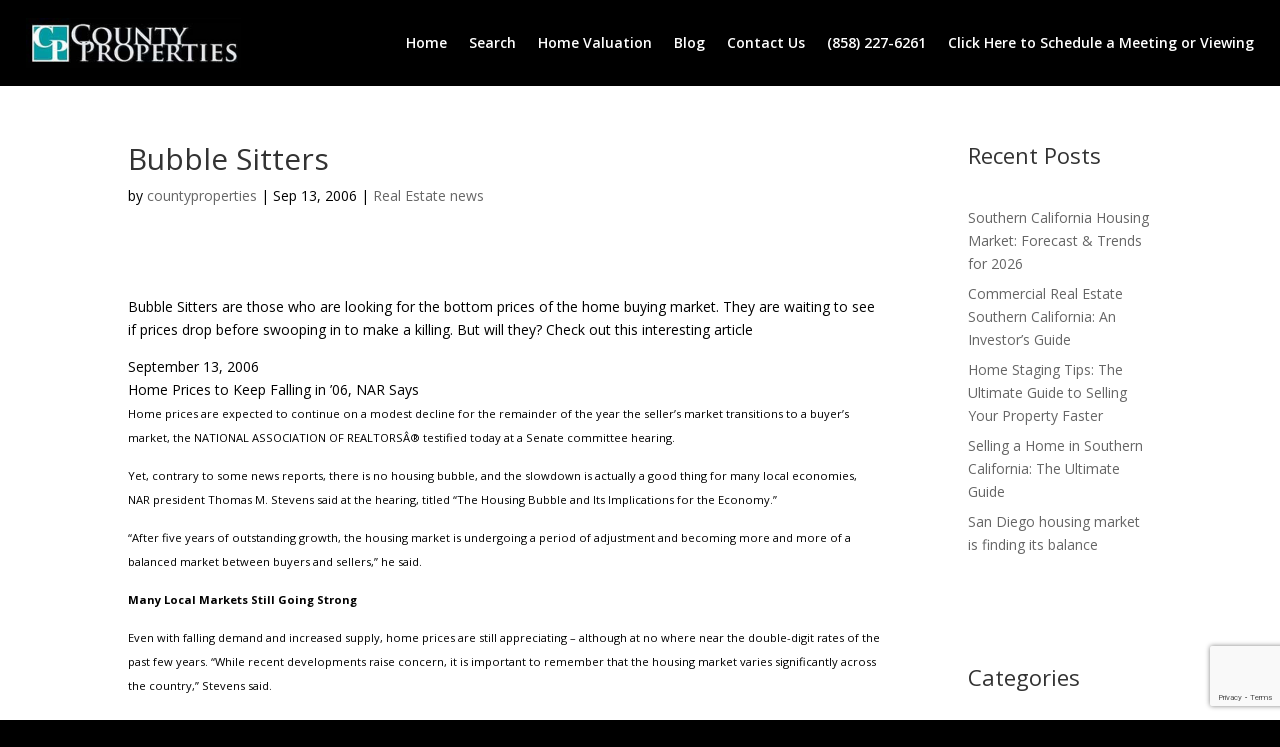

--- FILE ---
content_type: text/html; charset=utf-8
request_url: https://www.google.com/recaptcha/api2/anchor?ar=1&k=6LeSopUUAAAAADDfvdlOnDk11T5sdUy-PezpwuC2&co=aHR0cHM6Ly9jb3VudHlwcm9wZXJ0aWVzLm5ldDo0NDM.&hl=en&v=PoyoqOPhxBO7pBk68S4YbpHZ&size=invisible&anchor-ms=20000&execute-ms=30000&cb=o24tjaq9nkxp
body_size: 48826
content:
<!DOCTYPE HTML><html dir="ltr" lang="en"><head><meta http-equiv="Content-Type" content="text/html; charset=UTF-8">
<meta http-equiv="X-UA-Compatible" content="IE=edge">
<title>reCAPTCHA</title>
<style type="text/css">
/* cyrillic-ext */
@font-face {
  font-family: 'Roboto';
  font-style: normal;
  font-weight: 400;
  font-stretch: 100%;
  src: url(//fonts.gstatic.com/s/roboto/v48/KFO7CnqEu92Fr1ME7kSn66aGLdTylUAMa3GUBHMdazTgWw.woff2) format('woff2');
  unicode-range: U+0460-052F, U+1C80-1C8A, U+20B4, U+2DE0-2DFF, U+A640-A69F, U+FE2E-FE2F;
}
/* cyrillic */
@font-face {
  font-family: 'Roboto';
  font-style: normal;
  font-weight: 400;
  font-stretch: 100%;
  src: url(//fonts.gstatic.com/s/roboto/v48/KFO7CnqEu92Fr1ME7kSn66aGLdTylUAMa3iUBHMdazTgWw.woff2) format('woff2');
  unicode-range: U+0301, U+0400-045F, U+0490-0491, U+04B0-04B1, U+2116;
}
/* greek-ext */
@font-face {
  font-family: 'Roboto';
  font-style: normal;
  font-weight: 400;
  font-stretch: 100%;
  src: url(//fonts.gstatic.com/s/roboto/v48/KFO7CnqEu92Fr1ME7kSn66aGLdTylUAMa3CUBHMdazTgWw.woff2) format('woff2');
  unicode-range: U+1F00-1FFF;
}
/* greek */
@font-face {
  font-family: 'Roboto';
  font-style: normal;
  font-weight: 400;
  font-stretch: 100%;
  src: url(//fonts.gstatic.com/s/roboto/v48/KFO7CnqEu92Fr1ME7kSn66aGLdTylUAMa3-UBHMdazTgWw.woff2) format('woff2');
  unicode-range: U+0370-0377, U+037A-037F, U+0384-038A, U+038C, U+038E-03A1, U+03A3-03FF;
}
/* math */
@font-face {
  font-family: 'Roboto';
  font-style: normal;
  font-weight: 400;
  font-stretch: 100%;
  src: url(//fonts.gstatic.com/s/roboto/v48/KFO7CnqEu92Fr1ME7kSn66aGLdTylUAMawCUBHMdazTgWw.woff2) format('woff2');
  unicode-range: U+0302-0303, U+0305, U+0307-0308, U+0310, U+0312, U+0315, U+031A, U+0326-0327, U+032C, U+032F-0330, U+0332-0333, U+0338, U+033A, U+0346, U+034D, U+0391-03A1, U+03A3-03A9, U+03B1-03C9, U+03D1, U+03D5-03D6, U+03F0-03F1, U+03F4-03F5, U+2016-2017, U+2034-2038, U+203C, U+2040, U+2043, U+2047, U+2050, U+2057, U+205F, U+2070-2071, U+2074-208E, U+2090-209C, U+20D0-20DC, U+20E1, U+20E5-20EF, U+2100-2112, U+2114-2115, U+2117-2121, U+2123-214F, U+2190, U+2192, U+2194-21AE, U+21B0-21E5, U+21F1-21F2, U+21F4-2211, U+2213-2214, U+2216-22FF, U+2308-230B, U+2310, U+2319, U+231C-2321, U+2336-237A, U+237C, U+2395, U+239B-23B7, U+23D0, U+23DC-23E1, U+2474-2475, U+25AF, U+25B3, U+25B7, U+25BD, U+25C1, U+25CA, U+25CC, U+25FB, U+266D-266F, U+27C0-27FF, U+2900-2AFF, U+2B0E-2B11, U+2B30-2B4C, U+2BFE, U+3030, U+FF5B, U+FF5D, U+1D400-1D7FF, U+1EE00-1EEFF;
}
/* symbols */
@font-face {
  font-family: 'Roboto';
  font-style: normal;
  font-weight: 400;
  font-stretch: 100%;
  src: url(//fonts.gstatic.com/s/roboto/v48/KFO7CnqEu92Fr1ME7kSn66aGLdTylUAMaxKUBHMdazTgWw.woff2) format('woff2');
  unicode-range: U+0001-000C, U+000E-001F, U+007F-009F, U+20DD-20E0, U+20E2-20E4, U+2150-218F, U+2190, U+2192, U+2194-2199, U+21AF, U+21E6-21F0, U+21F3, U+2218-2219, U+2299, U+22C4-22C6, U+2300-243F, U+2440-244A, U+2460-24FF, U+25A0-27BF, U+2800-28FF, U+2921-2922, U+2981, U+29BF, U+29EB, U+2B00-2BFF, U+4DC0-4DFF, U+FFF9-FFFB, U+10140-1018E, U+10190-1019C, U+101A0, U+101D0-101FD, U+102E0-102FB, U+10E60-10E7E, U+1D2C0-1D2D3, U+1D2E0-1D37F, U+1F000-1F0FF, U+1F100-1F1AD, U+1F1E6-1F1FF, U+1F30D-1F30F, U+1F315, U+1F31C, U+1F31E, U+1F320-1F32C, U+1F336, U+1F378, U+1F37D, U+1F382, U+1F393-1F39F, U+1F3A7-1F3A8, U+1F3AC-1F3AF, U+1F3C2, U+1F3C4-1F3C6, U+1F3CA-1F3CE, U+1F3D4-1F3E0, U+1F3ED, U+1F3F1-1F3F3, U+1F3F5-1F3F7, U+1F408, U+1F415, U+1F41F, U+1F426, U+1F43F, U+1F441-1F442, U+1F444, U+1F446-1F449, U+1F44C-1F44E, U+1F453, U+1F46A, U+1F47D, U+1F4A3, U+1F4B0, U+1F4B3, U+1F4B9, U+1F4BB, U+1F4BF, U+1F4C8-1F4CB, U+1F4D6, U+1F4DA, U+1F4DF, U+1F4E3-1F4E6, U+1F4EA-1F4ED, U+1F4F7, U+1F4F9-1F4FB, U+1F4FD-1F4FE, U+1F503, U+1F507-1F50B, U+1F50D, U+1F512-1F513, U+1F53E-1F54A, U+1F54F-1F5FA, U+1F610, U+1F650-1F67F, U+1F687, U+1F68D, U+1F691, U+1F694, U+1F698, U+1F6AD, U+1F6B2, U+1F6B9-1F6BA, U+1F6BC, U+1F6C6-1F6CF, U+1F6D3-1F6D7, U+1F6E0-1F6EA, U+1F6F0-1F6F3, U+1F6F7-1F6FC, U+1F700-1F7FF, U+1F800-1F80B, U+1F810-1F847, U+1F850-1F859, U+1F860-1F887, U+1F890-1F8AD, U+1F8B0-1F8BB, U+1F8C0-1F8C1, U+1F900-1F90B, U+1F93B, U+1F946, U+1F984, U+1F996, U+1F9E9, U+1FA00-1FA6F, U+1FA70-1FA7C, U+1FA80-1FA89, U+1FA8F-1FAC6, U+1FACE-1FADC, U+1FADF-1FAE9, U+1FAF0-1FAF8, U+1FB00-1FBFF;
}
/* vietnamese */
@font-face {
  font-family: 'Roboto';
  font-style: normal;
  font-weight: 400;
  font-stretch: 100%;
  src: url(//fonts.gstatic.com/s/roboto/v48/KFO7CnqEu92Fr1ME7kSn66aGLdTylUAMa3OUBHMdazTgWw.woff2) format('woff2');
  unicode-range: U+0102-0103, U+0110-0111, U+0128-0129, U+0168-0169, U+01A0-01A1, U+01AF-01B0, U+0300-0301, U+0303-0304, U+0308-0309, U+0323, U+0329, U+1EA0-1EF9, U+20AB;
}
/* latin-ext */
@font-face {
  font-family: 'Roboto';
  font-style: normal;
  font-weight: 400;
  font-stretch: 100%;
  src: url(//fonts.gstatic.com/s/roboto/v48/KFO7CnqEu92Fr1ME7kSn66aGLdTylUAMa3KUBHMdazTgWw.woff2) format('woff2');
  unicode-range: U+0100-02BA, U+02BD-02C5, U+02C7-02CC, U+02CE-02D7, U+02DD-02FF, U+0304, U+0308, U+0329, U+1D00-1DBF, U+1E00-1E9F, U+1EF2-1EFF, U+2020, U+20A0-20AB, U+20AD-20C0, U+2113, U+2C60-2C7F, U+A720-A7FF;
}
/* latin */
@font-face {
  font-family: 'Roboto';
  font-style: normal;
  font-weight: 400;
  font-stretch: 100%;
  src: url(//fonts.gstatic.com/s/roboto/v48/KFO7CnqEu92Fr1ME7kSn66aGLdTylUAMa3yUBHMdazQ.woff2) format('woff2');
  unicode-range: U+0000-00FF, U+0131, U+0152-0153, U+02BB-02BC, U+02C6, U+02DA, U+02DC, U+0304, U+0308, U+0329, U+2000-206F, U+20AC, U+2122, U+2191, U+2193, U+2212, U+2215, U+FEFF, U+FFFD;
}
/* cyrillic-ext */
@font-face {
  font-family: 'Roboto';
  font-style: normal;
  font-weight: 500;
  font-stretch: 100%;
  src: url(//fonts.gstatic.com/s/roboto/v48/KFO7CnqEu92Fr1ME7kSn66aGLdTylUAMa3GUBHMdazTgWw.woff2) format('woff2');
  unicode-range: U+0460-052F, U+1C80-1C8A, U+20B4, U+2DE0-2DFF, U+A640-A69F, U+FE2E-FE2F;
}
/* cyrillic */
@font-face {
  font-family: 'Roboto';
  font-style: normal;
  font-weight: 500;
  font-stretch: 100%;
  src: url(//fonts.gstatic.com/s/roboto/v48/KFO7CnqEu92Fr1ME7kSn66aGLdTylUAMa3iUBHMdazTgWw.woff2) format('woff2');
  unicode-range: U+0301, U+0400-045F, U+0490-0491, U+04B0-04B1, U+2116;
}
/* greek-ext */
@font-face {
  font-family: 'Roboto';
  font-style: normal;
  font-weight: 500;
  font-stretch: 100%;
  src: url(//fonts.gstatic.com/s/roboto/v48/KFO7CnqEu92Fr1ME7kSn66aGLdTylUAMa3CUBHMdazTgWw.woff2) format('woff2');
  unicode-range: U+1F00-1FFF;
}
/* greek */
@font-face {
  font-family: 'Roboto';
  font-style: normal;
  font-weight: 500;
  font-stretch: 100%;
  src: url(//fonts.gstatic.com/s/roboto/v48/KFO7CnqEu92Fr1ME7kSn66aGLdTylUAMa3-UBHMdazTgWw.woff2) format('woff2');
  unicode-range: U+0370-0377, U+037A-037F, U+0384-038A, U+038C, U+038E-03A1, U+03A3-03FF;
}
/* math */
@font-face {
  font-family: 'Roboto';
  font-style: normal;
  font-weight: 500;
  font-stretch: 100%;
  src: url(//fonts.gstatic.com/s/roboto/v48/KFO7CnqEu92Fr1ME7kSn66aGLdTylUAMawCUBHMdazTgWw.woff2) format('woff2');
  unicode-range: U+0302-0303, U+0305, U+0307-0308, U+0310, U+0312, U+0315, U+031A, U+0326-0327, U+032C, U+032F-0330, U+0332-0333, U+0338, U+033A, U+0346, U+034D, U+0391-03A1, U+03A3-03A9, U+03B1-03C9, U+03D1, U+03D5-03D6, U+03F0-03F1, U+03F4-03F5, U+2016-2017, U+2034-2038, U+203C, U+2040, U+2043, U+2047, U+2050, U+2057, U+205F, U+2070-2071, U+2074-208E, U+2090-209C, U+20D0-20DC, U+20E1, U+20E5-20EF, U+2100-2112, U+2114-2115, U+2117-2121, U+2123-214F, U+2190, U+2192, U+2194-21AE, U+21B0-21E5, U+21F1-21F2, U+21F4-2211, U+2213-2214, U+2216-22FF, U+2308-230B, U+2310, U+2319, U+231C-2321, U+2336-237A, U+237C, U+2395, U+239B-23B7, U+23D0, U+23DC-23E1, U+2474-2475, U+25AF, U+25B3, U+25B7, U+25BD, U+25C1, U+25CA, U+25CC, U+25FB, U+266D-266F, U+27C0-27FF, U+2900-2AFF, U+2B0E-2B11, U+2B30-2B4C, U+2BFE, U+3030, U+FF5B, U+FF5D, U+1D400-1D7FF, U+1EE00-1EEFF;
}
/* symbols */
@font-face {
  font-family: 'Roboto';
  font-style: normal;
  font-weight: 500;
  font-stretch: 100%;
  src: url(//fonts.gstatic.com/s/roboto/v48/KFO7CnqEu92Fr1ME7kSn66aGLdTylUAMaxKUBHMdazTgWw.woff2) format('woff2');
  unicode-range: U+0001-000C, U+000E-001F, U+007F-009F, U+20DD-20E0, U+20E2-20E4, U+2150-218F, U+2190, U+2192, U+2194-2199, U+21AF, U+21E6-21F0, U+21F3, U+2218-2219, U+2299, U+22C4-22C6, U+2300-243F, U+2440-244A, U+2460-24FF, U+25A0-27BF, U+2800-28FF, U+2921-2922, U+2981, U+29BF, U+29EB, U+2B00-2BFF, U+4DC0-4DFF, U+FFF9-FFFB, U+10140-1018E, U+10190-1019C, U+101A0, U+101D0-101FD, U+102E0-102FB, U+10E60-10E7E, U+1D2C0-1D2D3, U+1D2E0-1D37F, U+1F000-1F0FF, U+1F100-1F1AD, U+1F1E6-1F1FF, U+1F30D-1F30F, U+1F315, U+1F31C, U+1F31E, U+1F320-1F32C, U+1F336, U+1F378, U+1F37D, U+1F382, U+1F393-1F39F, U+1F3A7-1F3A8, U+1F3AC-1F3AF, U+1F3C2, U+1F3C4-1F3C6, U+1F3CA-1F3CE, U+1F3D4-1F3E0, U+1F3ED, U+1F3F1-1F3F3, U+1F3F5-1F3F7, U+1F408, U+1F415, U+1F41F, U+1F426, U+1F43F, U+1F441-1F442, U+1F444, U+1F446-1F449, U+1F44C-1F44E, U+1F453, U+1F46A, U+1F47D, U+1F4A3, U+1F4B0, U+1F4B3, U+1F4B9, U+1F4BB, U+1F4BF, U+1F4C8-1F4CB, U+1F4D6, U+1F4DA, U+1F4DF, U+1F4E3-1F4E6, U+1F4EA-1F4ED, U+1F4F7, U+1F4F9-1F4FB, U+1F4FD-1F4FE, U+1F503, U+1F507-1F50B, U+1F50D, U+1F512-1F513, U+1F53E-1F54A, U+1F54F-1F5FA, U+1F610, U+1F650-1F67F, U+1F687, U+1F68D, U+1F691, U+1F694, U+1F698, U+1F6AD, U+1F6B2, U+1F6B9-1F6BA, U+1F6BC, U+1F6C6-1F6CF, U+1F6D3-1F6D7, U+1F6E0-1F6EA, U+1F6F0-1F6F3, U+1F6F7-1F6FC, U+1F700-1F7FF, U+1F800-1F80B, U+1F810-1F847, U+1F850-1F859, U+1F860-1F887, U+1F890-1F8AD, U+1F8B0-1F8BB, U+1F8C0-1F8C1, U+1F900-1F90B, U+1F93B, U+1F946, U+1F984, U+1F996, U+1F9E9, U+1FA00-1FA6F, U+1FA70-1FA7C, U+1FA80-1FA89, U+1FA8F-1FAC6, U+1FACE-1FADC, U+1FADF-1FAE9, U+1FAF0-1FAF8, U+1FB00-1FBFF;
}
/* vietnamese */
@font-face {
  font-family: 'Roboto';
  font-style: normal;
  font-weight: 500;
  font-stretch: 100%;
  src: url(//fonts.gstatic.com/s/roboto/v48/KFO7CnqEu92Fr1ME7kSn66aGLdTylUAMa3OUBHMdazTgWw.woff2) format('woff2');
  unicode-range: U+0102-0103, U+0110-0111, U+0128-0129, U+0168-0169, U+01A0-01A1, U+01AF-01B0, U+0300-0301, U+0303-0304, U+0308-0309, U+0323, U+0329, U+1EA0-1EF9, U+20AB;
}
/* latin-ext */
@font-face {
  font-family: 'Roboto';
  font-style: normal;
  font-weight: 500;
  font-stretch: 100%;
  src: url(//fonts.gstatic.com/s/roboto/v48/KFO7CnqEu92Fr1ME7kSn66aGLdTylUAMa3KUBHMdazTgWw.woff2) format('woff2');
  unicode-range: U+0100-02BA, U+02BD-02C5, U+02C7-02CC, U+02CE-02D7, U+02DD-02FF, U+0304, U+0308, U+0329, U+1D00-1DBF, U+1E00-1E9F, U+1EF2-1EFF, U+2020, U+20A0-20AB, U+20AD-20C0, U+2113, U+2C60-2C7F, U+A720-A7FF;
}
/* latin */
@font-face {
  font-family: 'Roboto';
  font-style: normal;
  font-weight: 500;
  font-stretch: 100%;
  src: url(//fonts.gstatic.com/s/roboto/v48/KFO7CnqEu92Fr1ME7kSn66aGLdTylUAMa3yUBHMdazQ.woff2) format('woff2');
  unicode-range: U+0000-00FF, U+0131, U+0152-0153, U+02BB-02BC, U+02C6, U+02DA, U+02DC, U+0304, U+0308, U+0329, U+2000-206F, U+20AC, U+2122, U+2191, U+2193, U+2212, U+2215, U+FEFF, U+FFFD;
}
/* cyrillic-ext */
@font-face {
  font-family: 'Roboto';
  font-style: normal;
  font-weight: 900;
  font-stretch: 100%;
  src: url(//fonts.gstatic.com/s/roboto/v48/KFO7CnqEu92Fr1ME7kSn66aGLdTylUAMa3GUBHMdazTgWw.woff2) format('woff2');
  unicode-range: U+0460-052F, U+1C80-1C8A, U+20B4, U+2DE0-2DFF, U+A640-A69F, U+FE2E-FE2F;
}
/* cyrillic */
@font-face {
  font-family: 'Roboto';
  font-style: normal;
  font-weight: 900;
  font-stretch: 100%;
  src: url(//fonts.gstatic.com/s/roboto/v48/KFO7CnqEu92Fr1ME7kSn66aGLdTylUAMa3iUBHMdazTgWw.woff2) format('woff2');
  unicode-range: U+0301, U+0400-045F, U+0490-0491, U+04B0-04B1, U+2116;
}
/* greek-ext */
@font-face {
  font-family: 'Roboto';
  font-style: normal;
  font-weight: 900;
  font-stretch: 100%;
  src: url(//fonts.gstatic.com/s/roboto/v48/KFO7CnqEu92Fr1ME7kSn66aGLdTylUAMa3CUBHMdazTgWw.woff2) format('woff2');
  unicode-range: U+1F00-1FFF;
}
/* greek */
@font-face {
  font-family: 'Roboto';
  font-style: normal;
  font-weight: 900;
  font-stretch: 100%;
  src: url(//fonts.gstatic.com/s/roboto/v48/KFO7CnqEu92Fr1ME7kSn66aGLdTylUAMa3-UBHMdazTgWw.woff2) format('woff2');
  unicode-range: U+0370-0377, U+037A-037F, U+0384-038A, U+038C, U+038E-03A1, U+03A3-03FF;
}
/* math */
@font-face {
  font-family: 'Roboto';
  font-style: normal;
  font-weight: 900;
  font-stretch: 100%;
  src: url(//fonts.gstatic.com/s/roboto/v48/KFO7CnqEu92Fr1ME7kSn66aGLdTylUAMawCUBHMdazTgWw.woff2) format('woff2');
  unicode-range: U+0302-0303, U+0305, U+0307-0308, U+0310, U+0312, U+0315, U+031A, U+0326-0327, U+032C, U+032F-0330, U+0332-0333, U+0338, U+033A, U+0346, U+034D, U+0391-03A1, U+03A3-03A9, U+03B1-03C9, U+03D1, U+03D5-03D6, U+03F0-03F1, U+03F4-03F5, U+2016-2017, U+2034-2038, U+203C, U+2040, U+2043, U+2047, U+2050, U+2057, U+205F, U+2070-2071, U+2074-208E, U+2090-209C, U+20D0-20DC, U+20E1, U+20E5-20EF, U+2100-2112, U+2114-2115, U+2117-2121, U+2123-214F, U+2190, U+2192, U+2194-21AE, U+21B0-21E5, U+21F1-21F2, U+21F4-2211, U+2213-2214, U+2216-22FF, U+2308-230B, U+2310, U+2319, U+231C-2321, U+2336-237A, U+237C, U+2395, U+239B-23B7, U+23D0, U+23DC-23E1, U+2474-2475, U+25AF, U+25B3, U+25B7, U+25BD, U+25C1, U+25CA, U+25CC, U+25FB, U+266D-266F, U+27C0-27FF, U+2900-2AFF, U+2B0E-2B11, U+2B30-2B4C, U+2BFE, U+3030, U+FF5B, U+FF5D, U+1D400-1D7FF, U+1EE00-1EEFF;
}
/* symbols */
@font-face {
  font-family: 'Roboto';
  font-style: normal;
  font-weight: 900;
  font-stretch: 100%;
  src: url(//fonts.gstatic.com/s/roboto/v48/KFO7CnqEu92Fr1ME7kSn66aGLdTylUAMaxKUBHMdazTgWw.woff2) format('woff2');
  unicode-range: U+0001-000C, U+000E-001F, U+007F-009F, U+20DD-20E0, U+20E2-20E4, U+2150-218F, U+2190, U+2192, U+2194-2199, U+21AF, U+21E6-21F0, U+21F3, U+2218-2219, U+2299, U+22C4-22C6, U+2300-243F, U+2440-244A, U+2460-24FF, U+25A0-27BF, U+2800-28FF, U+2921-2922, U+2981, U+29BF, U+29EB, U+2B00-2BFF, U+4DC0-4DFF, U+FFF9-FFFB, U+10140-1018E, U+10190-1019C, U+101A0, U+101D0-101FD, U+102E0-102FB, U+10E60-10E7E, U+1D2C0-1D2D3, U+1D2E0-1D37F, U+1F000-1F0FF, U+1F100-1F1AD, U+1F1E6-1F1FF, U+1F30D-1F30F, U+1F315, U+1F31C, U+1F31E, U+1F320-1F32C, U+1F336, U+1F378, U+1F37D, U+1F382, U+1F393-1F39F, U+1F3A7-1F3A8, U+1F3AC-1F3AF, U+1F3C2, U+1F3C4-1F3C6, U+1F3CA-1F3CE, U+1F3D4-1F3E0, U+1F3ED, U+1F3F1-1F3F3, U+1F3F5-1F3F7, U+1F408, U+1F415, U+1F41F, U+1F426, U+1F43F, U+1F441-1F442, U+1F444, U+1F446-1F449, U+1F44C-1F44E, U+1F453, U+1F46A, U+1F47D, U+1F4A3, U+1F4B0, U+1F4B3, U+1F4B9, U+1F4BB, U+1F4BF, U+1F4C8-1F4CB, U+1F4D6, U+1F4DA, U+1F4DF, U+1F4E3-1F4E6, U+1F4EA-1F4ED, U+1F4F7, U+1F4F9-1F4FB, U+1F4FD-1F4FE, U+1F503, U+1F507-1F50B, U+1F50D, U+1F512-1F513, U+1F53E-1F54A, U+1F54F-1F5FA, U+1F610, U+1F650-1F67F, U+1F687, U+1F68D, U+1F691, U+1F694, U+1F698, U+1F6AD, U+1F6B2, U+1F6B9-1F6BA, U+1F6BC, U+1F6C6-1F6CF, U+1F6D3-1F6D7, U+1F6E0-1F6EA, U+1F6F0-1F6F3, U+1F6F7-1F6FC, U+1F700-1F7FF, U+1F800-1F80B, U+1F810-1F847, U+1F850-1F859, U+1F860-1F887, U+1F890-1F8AD, U+1F8B0-1F8BB, U+1F8C0-1F8C1, U+1F900-1F90B, U+1F93B, U+1F946, U+1F984, U+1F996, U+1F9E9, U+1FA00-1FA6F, U+1FA70-1FA7C, U+1FA80-1FA89, U+1FA8F-1FAC6, U+1FACE-1FADC, U+1FADF-1FAE9, U+1FAF0-1FAF8, U+1FB00-1FBFF;
}
/* vietnamese */
@font-face {
  font-family: 'Roboto';
  font-style: normal;
  font-weight: 900;
  font-stretch: 100%;
  src: url(//fonts.gstatic.com/s/roboto/v48/KFO7CnqEu92Fr1ME7kSn66aGLdTylUAMa3OUBHMdazTgWw.woff2) format('woff2');
  unicode-range: U+0102-0103, U+0110-0111, U+0128-0129, U+0168-0169, U+01A0-01A1, U+01AF-01B0, U+0300-0301, U+0303-0304, U+0308-0309, U+0323, U+0329, U+1EA0-1EF9, U+20AB;
}
/* latin-ext */
@font-face {
  font-family: 'Roboto';
  font-style: normal;
  font-weight: 900;
  font-stretch: 100%;
  src: url(//fonts.gstatic.com/s/roboto/v48/KFO7CnqEu92Fr1ME7kSn66aGLdTylUAMa3KUBHMdazTgWw.woff2) format('woff2');
  unicode-range: U+0100-02BA, U+02BD-02C5, U+02C7-02CC, U+02CE-02D7, U+02DD-02FF, U+0304, U+0308, U+0329, U+1D00-1DBF, U+1E00-1E9F, U+1EF2-1EFF, U+2020, U+20A0-20AB, U+20AD-20C0, U+2113, U+2C60-2C7F, U+A720-A7FF;
}
/* latin */
@font-face {
  font-family: 'Roboto';
  font-style: normal;
  font-weight: 900;
  font-stretch: 100%;
  src: url(//fonts.gstatic.com/s/roboto/v48/KFO7CnqEu92Fr1ME7kSn66aGLdTylUAMa3yUBHMdazQ.woff2) format('woff2');
  unicode-range: U+0000-00FF, U+0131, U+0152-0153, U+02BB-02BC, U+02C6, U+02DA, U+02DC, U+0304, U+0308, U+0329, U+2000-206F, U+20AC, U+2122, U+2191, U+2193, U+2212, U+2215, U+FEFF, U+FFFD;
}

</style>
<link rel="stylesheet" type="text/css" href="https://www.gstatic.com/recaptcha/releases/PoyoqOPhxBO7pBk68S4YbpHZ/styles__ltr.css">
<script nonce="Spe2_By21S5UvMkTpcJ_4w" type="text/javascript">window['__recaptcha_api'] = 'https://www.google.com/recaptcha/api2/';</script>
<script type="text/javascript" src="https://www.gstatic.com/recaptcha/releases/PoyoqOPhxBO7pBk68S4YbpHZ/recaptcha__en.js" nonce="Spe2_By21S5UvMkTpcJ_4w">
      
    </script></head>
<body><div id="rc-anchor-alert" class="rc-anchor-alert"></div>
<input type="hidden" id="recaptcha-token" value="[base64]">
<script type="text/javascript" nonce="Spe2_By21S5UvMkTpcJ_4w">
      recaptcha.anchor.Main.init("[\x22ainput\x22,[\x22bgdata\x22,\x22\x22,\[base64]/[base64]/[base64]/[base64]/[base64]/[base64]/[base64]/[base64]/[base64]/[base64]\\u003d\x22,\[base64]\\u003d\\u003d\x22,\x22YMK1McKHwrfCo8KDOwnCoCVew7HDkcKHwqHDosKmwpctw5cswqTDkMOBw4DDkcKLP8KrXjDDncKzEcKCXn/[base64]/DkXzCrRd6BQUZwoB3wrnClBjDrBPDh0R9wrXCnH3Dk0xQwosFwpDCvjfDnMKyw74nBEAbL8KSw7bCjsOWw6bDt8OiwoHCtkY1asOqw59+w5PDocK+P1VywobDo1AtW8K2w6LCt8ONHsOhwqAKK8ONAsKaQHdTw4csHMO8w6nDoRfCqsOzQiQDSAYFw7/CuipJwqLDljRIU8K1wpdgRsOrw77DllnDrcOfwrXDumlNNibDlsKGK1HDsnhHKR3DksOmwoPDvsO7wrPCqAjCjMKEJizChsKPwpo3w4HDpm5Sw78eEcKDfsKjwrzDn8KIZk1Aw6XDhwY2cCJyacK2w5pDZsOxwrPCiW/Dqwt8U8O0BhfCm8OnworDpsKUwqfDuUtrURgiYx9nFsKAw6ZHTELDuMKADcK0SyTCgxvCryTCh8ODw4rCuifDvsKZwqPCoMOoOsOXM8OiNlHCp0c9c8K2w4PDiMKywpHDi8K/w6F9wpJhw4DDhcKPRsKKwp/[base64]/CjcOTSzfCnB0hwrfCnG0hwpJUw5/DmcKAw6IWFcO2wpHDkFzDrm7DuMK2MktHQ8Opw5LDjMKICWV3w7bCk8KdwpF2L8Oww5HDrUhcw5TDoxc6wpXDlyo2wpRtA8K2wrgkw5lldMOhe2jCmQFdd8KRwpTCkcOAw4XCvsO1w6Vqdi/CjMOywrfCgztFUMOGw6ZQd8OZw5ZzXsOHw5LDpRp8w41kwqDCiS9hW8OWwr3DksO4M8KZwpbDlMK6fsO4woDChyFtc3EMWijCu8O7w45PLMO0MjdKw6LDvmTDox7DiF8ZZ8KSw70DUMK/wrUtw6PDi8OJKWzDgsKyZ2vChm/Cj8OPBcOAw5LChWQ4w5HCqsObw6zDscKJwpfChVkXNcOSHn1dw4vCnMOiwo7DvMOOwqnDmMKtwrMBw6x8RcKKw6rCrCUDc3Mlw5QiUsKhwrXCpMKLw5hawpHCl8KTSsOgwobCkcOuf2LCm8KIwoAEw7wdw6R/[base64]/ClMK/wo8mwpJlDwHDj8KaV1fDmAzCiQwDWnBES8Kfw4DCgndlDkvDv8KkB8O+L8OMPTg8dkIFETnCuFzDv8Olw7nCq8Kpwpldw6PDlzfCryrCvh/ChcOXw5rClsOYwpcIwrsLCRxTTnpfw4DDtwXCoALChnTCiMKKChZUamJBwr0twoB4a8Kqw7ZQe0LCpMKfw5LCgMK3NMO5VMKKw7XCjMKDwpTDli3CucOPw4vChMK4IDUuw4vCqcKuwpHDgCk7wqrDo8KZw4/ChgYOw7kaLcKpVmHCvcK5w5sSSsOlOAXDg3F6PRx3fcOXw7tCKT3DlmPChCtUMA59dRDDlcKywrTCv3/CjjgscBghwqMlSiwcwqrCgcKlwrldwrJRw7PDmsK2wo0Xw4QQworDnhLDsBzCkMKHw63DiiHClyDDsMOFwocLwq9ewp8dGMOOwojCqg0lXsK2w7AeLsO5PMOVMcK/YgAsOcKHEcKeNUsuFUdvw583w4PDlFJkcMOhWR8Rwrh+ZXjCuSfCs8OvwpAswrzDrcKVwqbDs3DDhEIiwroPX8OzwpN1w5zCh8OxPcKEwqbDoDwvwqwMa8KAwrcTUH4Kw5/[base64]/CmcOaw6wTw5oScF8/[base64]/DpsK0w4dPwrnDg8KfKBtIJMKQT8ONM8K0wrvCsgnCsWzCuQkrwpvClE/DllMbbMKxw57CssO4w6vClcO3wpjDtsOtNcOcwq3DtWTCsT/DmsO+FsKIGsKAPC54w7jDkjXDrcOVDsK9VcKTITcJYcOIYsOPZxbDuyhwbMKdw5HDucOTw4XCm2ZYw6gKw6onw71Swr3CizPDmT0XwovDsgTChMKtUSE9w6RUw4dEwpgIPsOzwoEnFcOow7XDm8KLcsKcXxZYw4bCmsKTDxxSJivCoMKuw7PChSvDsS/[base64]/DtcOIw6jDjsKxKsOhNSg+KMKMB1gDfMKnw5LDvx7CvsKMwrfCsMOBKDTCpU8HUMO7KX3CmMO6DsOYQH3CicOnWsOdJ8Kfwr3DvTVdw50wwrvDh8O5wpVoaQXDm8Ksw6EoEDZbw5dxIMOsFyLDisONQHZKw5rCjHIQEcODf2LDlMOmw4vCmyPCmE/CssOfw7TCug4rcsK2EE7Clm/[base64]/[base64]/wrs1w7XCoD7Cp8KXwr/CqMKmwoEVNTjCkm5XMMOCZMK0asKuAcO3ZsOfw5laKC3Dm8KvfsO+Uy5lL8K6w7wzw4HCssKrw6k6w6HCrsO9wq7DshB6UWMXUSJ4XCvDv8O+wofClsOuUnFCIDTDk8KTKEgOwr1LYEp+w5YfcRpQFcKnw6/[base64]/[base64]/CtMKgwo4rw7LCk8KWwp4MJicwbkVLWMORKcKfw5pVRMOXw79Jwoxjw5/DqzzDnQXCisKrZ2Ilw4fCqSJdw5/Dh8K4w78ew6lZGcKvwrowKcKYw706w7HDqcOXWsKyw7rDgcKMbsKZC8K/RcONHxHCmDLDhSR3w7fClxl4NCfCg8O+DsO3w61Pw6geesOPwprDs8KeRRjCpm1Vw6/Dty3DjH8GwpJ2w4DCs2omXCQ5w67DmF9/wo/DlMK/woIfwrMAw5XCsMK1byIJDRLCm0dTRMO5NcO9dQrCosOUam9Qw6vDsMORw4vCnFnCn8KhdEIewqEPwp7CrmjDgcO9wpnCisKLwrrDrMKXwq9xTcK6Lmclwrc0Xl4wwolnw63CjMO8wrBrGcKALcKAJMOCThTCoW3DuSUPw7DCqMOjWAETdkTDoXUNA0LDjcKda1/DiQHDuUnComovw6tMVjvCucOHScKZw5TCnsKnw7XClUw9AMKrRzPDjcKfw6jCuQPCryzCpMO+bcOnS8Kjw7QGwqfDsh89K3pew7Y7wqRvLnBhfV5yw5c7w71Yw4PDv0gAAn7Cn8O3w5NRw4o8w5/CkcK+wrvDl8KTVsOyWipcw4F1woMQw74ww5krwpnDtWfCpUvCt8Ojw6p7HHpnwrvDusKWc8OpeV43wpcyExgGYcOqTT1EYcO6LsOgw47DvMOZdkPDk8KtegNecSl/w5rCuR3DqXTDonQlRMKyenHClWZBesKkG8OUJMK3w5LDtMK8cUsRw4nCpsOyw7s7TR9rVDPChRBnwqPCnMKgU2DCkEJBFzbDqFLDm8KbHgN9MV3DlUFRw60EwoPCncOMwqrDonbDgcKEEcOfw5TCkgVlwp/CqW/DvXg0D07CuwsywogYMsKqw7gyw4gnwr59w5Agw7xmA8Kiw4Q6w7nDpicfHjHCicK2VMO4P8Ovw64cf8Offy/CvX0ewq3DlBvDsl1/woc+w6dPIDs1KyDCmDfDiMOwMsOHGTvDlMKDw5dPUD5ww5/CnsKVVwzDkxpyw5rDksKBwrPCrsKvQMOJX0d3WypowpYOwpJiw4tRwqrCq2PCuXHDmxVvw6/DrUgAw6Z8chZ/w4TCkhbDmMK6DCxxJEvDg0PCv8KzEnrCl8Okw4BII0FdwqopD8O2N8Kswol1wrIAUcOMQcK5wpQawp3CmkzCr8O6wogxEMKUw7NUPTXCrXRjP8O9T8KFLcOTWMK9T2PDoTrDt37Dkm/DgirDh8ONw5Rqwr8Swq7CvcKHw7vCpE5hw6w2J8KRwo7DusKEwozDgTA1bcKmdsKlw6YSCV7DmMOawq4cCsK0fMOCLW3DqMKfw7UiOFNJTR3CgybCosKIMwXDnHZHw4rDjhrDmxHDlcKRN0nDuEzChsOoZmMUwoEnw78bO8OAegAJw6nCsV3Dg8OZM0/Dg2TCsAoFw6rClHzDksOYwrzCojtxWcK7UcKZw7ZpScKQwqMsSMOVwq/CuQI7RCEhCm3DlQ1pwqw1ZEI8XzUdw6MLwpvDpwVvDcOMQAnDij/CuE/DtsOITcKYw6p3dxUowp0fe306eMO8eklwwqvCtnJjw64wQcKjLnByUMOuwqbCkMOIwrTCncOLdMOPw401R8KWw7nDgMOBwqzDoUYUSDLDlGI9wrfCnm/CsW0wwqIhbcORwrfDq8Kdw4LCi8O2VnTCnxxiwrnDjcOCdsOgw6svwqzCnFDDgz3DiGzCjF9nacOcVQ7DnC1hworDsX45wpNUw4Y3AVbDn8OsB8KaXcKZCMOhY8KLTMO5XjVJF8KBVsONeUVLw63CnwzCjynCtz/ChVfDqWJow7MtB8OSQ1Uvw4LCvjheVxjCgkpqwo3Dl2vDlMOpw6PCpkgow7rCoQMmwrXCocO0w5zDs8KpMU7Cr8KpMTQ8wqk3wrNpwqLDlAbCkAXDnWNkSMKmw7AvL8KQwqIUXAHDjcOXMx5zG8KIw4vCuzrCtS1NGX9zw7nCl8OXecOGw41owpdowrUFw78/VcKjw6jDvsOBES/DsMODwqnCn8OrHFnCrcKHwoPCh0jCiEPDh8OhWzA7W8Kbw61rw5PCqHfDmsOHK8KOdBrDtF7DjsKmecOsO1QDw4QZd8KPwrIHF8OnIAY8wonCucOIwrwZwo41dkbDigM9w6DDrsKVwq/DssKDwoUAGBvDrMOfdFYEw47CksKUWGxKdMKew4zCiDrDu8KYUWpawqbCt8KWOsO2EXjCg8Ocwr/DhcK/[base64]/CtsKIc2Yiw4cPw7PCngJ+w4ltUWbCvX9/w7vDqXnDpDPDjcO0aDHDu8O+wrbDsMKSwrEjQSVUw4o/NsKtMMKePB3CisKxw7LDtcOsNsOuw6Y8A8KUw57DucKWw7Z/DcKNX8KaVRTCq8OVwpwiwqJ1wr7DrF3CucOpw6vCqSjDvsKuwoHDvsOAAcOxVGdPw4HCmEB5L8OTw43DicKBwrfCnMKhR8Oyw5TDusKfVMO8wpzDqcKqw6DDhVs/[base64]/DkcKbAyw2Pn91wrd7w7TCtcKhCRHCoMKpISDDgMKFw5bCo0TCgsKORsK9L8KowqdHwqcRw7HDkX/CpEjCq8KGwqR2XnR/HMKLwoDDh17DuMKEORjDoVUxwobCvsOpwpQ8wqXCt8KJwo/DohzDsFIwX0bCgz9+CcOWYsKAw6Y8T8OTe8KpOR0Aw7/[base64]/wobDocOWwopYwrLDgMKmw7x3wrBBwqQ7w67Dln1bw4AdwrjDj8KQwobCoR3Cq0bDvDfDnhHDtMO3wobDlMK7wptAICU1LE9IbnnChhjDj8Ofw4HDlMKCScKDw6NMBALCtm0tSGHDqw5NbsOSI8KwZRzCvmfDkyzCtXXCgTvCi8OLL1ZNw6/DssOfImPCk8KhQMO/[base64]/HcKfFknDscKjUsKqC8KcK8OEwr7DvS3DkQQWb8OgwqrCgDfDtiQ2wofDnsOkw4jCusKFdQbCncK+wogYw7DCj8OQw5TDmknDsMKzwpLDqkHDtsKbw4DCoFfDmMKTMTHCusK+w5LDmT/DpFbCqTwbwrR9MsKKLcO1wqXCokTDkMO1wqgLHsKiwofDqsKhZ0wdwrzDuEvCtcKQwop/wpMzH8KfccKpX8OzPHo1wqsmKMKAwrDCnE7CjxlrwoTCn8KlLsO5w4wkWcKBIjwIwqFOwp49UsKSH8KwZ8ONWWAhwoTCvsOwGV0SYEpWNUhnQVTDoUYENsO9U8OYwq/DqMKWSEFvUcOrQ385T8KawrjDsRluw5J1IS/ClHFcTnrDvcO4w4/DrsK1IFbDnyh2I0XCoWTCnsObNBTCmxQzwoXCosOnwpPDjiDCqlI2wprCtsKnwow7w6fDncOyfsOEU8Ofw4fCkMOMDD4sAmTCucOWYcOFwpEVZcKMC07DnsOVWMKhCTDDh0rCksO+w6/Cnz7CosOxUsOZw6fDu2ERKz7Dqh4kw4rCqsKBP8OBSMOJKMKww6LDiVrCiMObwprCrsKzIzNSw47CmMOpwrjCkgMNXcOvw6jDoSZfwqDCuMK/w5PDu8OxworDt8OeHsOnwoPCiiPDhEbDgBAdw7MOwq3Cj0I+w4fDvsKMw7HCtShDBQVpI8O3R8KQU8OCDcKyXxdBwqBvw5cjwrJIAXbDlzkIM8KBK8K2w48QwpjDqcOqSFfCo1EOw7Y1wrvCnnp8woN/wrU5LmXDg11ZAGxNwpLDucO/E8KxF3DDq8KZwrpaw4LCi8OKGcO6wrR0w6FKNnQkw5VJMnjDvj3DoxrClULDlD/ChUFJw7rCpTnDucOfw4/CjAPCocO6RCpYwpFSw4kNwrzDisKsVwYLwrYrwp1EWsKMR8OtUcOfAmZVAcKfCxnDrcOTQ8KGejBPwrHDvcKswpnDn8KGQUASwoNPazXDnRnDscOFO8OpwozDm2/[base64]/CucOOC1BFw7Fow73DtsOUw5h+JD/[base64]/Cs8OtHcOCY8OxwpJNHcKGwoXDlEd5wpY3AxI9BsOaDzXChlkrRMOFTsK+wrXDkDHCnR3Dj10owoDCvG8ww7rDrAJQZUXDqsO0wro/[base64]/CjnvCi8OFwppcNnpPw5QNV2XDuyLDtMOhDj1Bw5XCvQ8rTAIdUV0UfT7DkyJbw7M5w5lDD8K8wotuYsOGAcKBwpJGwo0ZIhg7w7vDnnlIw7NbO8Oew4Vlwo/[base64]/woLDmBjDgMK+RwTDohDDpk5cTMK0wr47wqgMwq0QwoV1w6soe18wXFtNdsKBw5TDnsKre1PCs3/Co8OUw7RewprDmMKGBRHDon58W8OhAcOHQhfDvCVpHMK1IgjCmU/DumorwqlIWn7DjANnw7Q3a2PDmGrDpcKcajjDvF7DnkzDhMOlHXMJDEgkwqkOwqgMwqlnYxIAw7/Ds8KTw5XDoBItwqQgwr/DlsOew7oKw6bCiMOhICBcwpNXYWtEwqXCiGU6RMO8wrfChVVPcn/CsWVHw6TCpWFNw4/CocOWWyJ8fhTDgBPCjREbSw5bw7pywqMMKMOpw7bCn8Kzal07woV1cEnCn8OAwrVvwoR0wq/DmnjCpMKQDi7CujdvTsOlYAXCmHMdfcKrw7RqNXhfVsO3w5BhLsKeGMOkHXQBVlHCosOLcMOCa3PCm8OYBz3CpQPCoj0Pw4nDgyMjR8Opwp/DjUEFDWwWwqrDnsOaXlZvAcO1TcKww4TCnmXCoMOiNsOLwpRHw6LCgcKnw4rDmXLDvFjDg8Oiw4XCnkvCuWHCr8Kpw4djw6FmwrdvdBMuwrrDssKIw4oSwp7DlMKIesOBw49CHsO2w5ElGy/CmFN8w4tEw7Eww5M2worDucKpIU3CrXTDqBXCrTLDhcKDwq/CtMOTXsOPdMONeXZFw6Biw4LCmUfCgcO0DsOlwrpgw53Dul92MxvCl2nDqSdEwpbDrQ1iDxjDs8KyQDJwwp9PZ8KURynDqx5qd8Osw5FXw6jDtMKdcjTDocKrwpd/NMOoemvDki00wqVdw5p/C0YIwqnDrcKjw5wkInZhEGPCjsK6K8KGGMO8w7FgJiQBwocyw7bCnhg/w6vDssKbKcOWDMK7DcKMQxrCvWtvU17DicKGwpRsN8OPw6DCscK/RCPCtXfClMKZS8KCw5M7wo/DtsKAw53DvMK1U8Onw4XChzUhbMOZwqLCncO2MAzDmlUJQMO3HUg3w73DnMOwAG/Dnis3SsOUwoxwRFwyZwrDscKhw7dWasOCcmTCnR/[base64]/CisKNH8KkA27CgxrCghQlXcKLw5XDosOcw48Iw5ImA8K5w7pBAh/DtANkNcO1DcK9WxI0w4ptWcOKfsKwwo7CmcKEwp8qbhvDrcKswqnCvCzCvTvCs8K6S8KzwoDDuzzDuFLDrmjDh1EQwrUbaMOLw77CoMOew7s/wp/DnMOSbkhcw6F3fcODIXkdwq13w6fDhUR1Wm7CpCjCrMKqw6J7X8O8wqo3w6Vew43DmcKCDH5ZwqjCrWseasKPPsKjKsOTw4LCrnw/TcKmwojCicO2FG99w5/DucOKw4VJY8OQw7/CvzsHdnzDqw3CscOAw5A9w47CiMKewqvCgiXDsUvCmTPDi8OawqFJw49EYcK4w7dscSU0UMK+F2pqPMKhwoJQw4fCsQ3DjX3Dr3LDisO2woDCoWbCr8KhwqXDiX/DqMOww5nCpTA7w48yw7Bcw44YVksUPMKuw4UxwrbDp8OkwrLDjMKIQRzCtcKZXkEoc8K/WMOKcMKFwoRST8K2w4gPUDvCpMOMwrDChzJawqzDnXPDnzzCsmsfLkgwwrfCpmjCqsK8ccOdw5AdV8KsH8O5wr3CuBZ4ckhsH8Kfw5IbwqB4wr5Jwp/DiR3Cv8Ofwr8Hw7jCpWtDw7ohdsOuGUnCscK9w4LDnB7Dm8Khw7vCqgB9woZkwpAMwppVw4UvFcOzUmrDhV/[base64]/ChlPCgGHCjmw4TCUAwqcbXsKuw7hxw6Y8SHRHP8OAXwXCtcOlTnU+wqfDplPCsBTDix7CnWRCV2Qyw7pMw6zDsH/CoV/[base64]/[base64]/wphDMcOow4g5IcORZmERwr3DhMKCw4Jww5JtwpDCiMOeHMODK8K1AsKFXMOAw5F2KlPDjXzDmcK/wo8hUsK5I8K9dAbDn8KYwqgywqHCrRLDnkfCrMKYwo91w6pUH8K3wrDDtMKEXMK/UMKswqfDpW8Zw4lMUwYXwqc0woQ+wqYyUhAPwrbCkAkZeMKPwoFEw6XDlyfChxx2bEHDqm3Cr8O/wppZworCmBnDkcO8w73Cj8OIGxlYwrbCosOJX8OfwpvDqBHCmEPCscKSw5DCrMK+N2bCsVzCmlXDpsKUHMObT0d+eh85wofCrRdtw4vDnsOyMsOFw6rDs3Viw4oTVcKBwq0mHjhNJwrCi3zCl2VsWsOvw4Z+TsOQwpxyRj/CkUYjw7XDjsK5C8KGTcKSA8O9wrrCh8KLwqFgwqZTRcOXT03CgWdqw6XDvxPDjBcuw6hfHMO/wrN8wp/[base64]/CjsOtNlbDhCPCqsOJw78ZwoAew7odYhvCmznChcKYw698wpI3T3YAw6AcNcOtb8ORYMKswoxvw53Dnw0tw4vDjcKBAgXDscKGw7RowqzCtsK6CcOGfALCpwDDvhvDoH7CjR/[base64]/DqwhrPkPCikPDrlTDpMOOG8Kyw5zDjC3CsGvDnMOUaVIUYsOYAMKbM2F9LTFWwrXCrE0Tw5LCtMKjw64mwrzCjsOWw78PPUUHBMOLw6vCszJnH8KjZDIsfxUZw40vKcKDwrfDrTJpEX5HPMOLwqIIwrg8wozCo8OTw7gZFMOaYMOaCC/DsMO5w61+YMKkEQd9YsOaKC/[base64]/DusOGccKjw4vDnMOwYsKeTBjDnEHDqHsGwqzCvsO3VSfChMOyT8KwwqIQw4zDmiE6wrd1bEkSwrvCoEzCscOEN8O6w4DDgMKLwr/ChR3Di8K0RcO1wpwdw7XDicKqw7zCssOxdMOmejpoZcKBcgrDrxfDoMKuF8O7wpfDr8OIPik0wofDj8OrwqoHw7nCoRLDnsO0w5fDgMOZw7XCsMOWw6JoGAJlYFzDqVE2wrk3wpxtV3l0YA/DhcOHwoHCqSPCt8O2NC3DgRbCvsKeIsKuCm7CrcO2E8Kmwox9L3dRMcKTwpF8w5PChDonwqTCj8KzGcKswqsNw61DPMOqKz/[base64]/wrcTw4rCrF1BR8OJWcOPYiEXwqbCtVoWw5BoVsKfXcOVL0/DtEcoEsOIw7HCjh/CjcOwacOET3AxJFw6w7JYLiTDs2Q1w73DsGzCgnJdOS7DuiLDr8Orw6MXw7HDhMK5G8OIagRqYMOowrQuFBrDjsK7CsORw5PCtFMWAcOWw5VvPsKtw59FKTF/wp9Jw5DDllVtVMOiw5rDsMObdcOzw4ZowrA3wpJ2w4EhMAkqw5TCocO9RnTCoSguC8KuDMOpbcKEw6QlVz7Dk8O0wp/Cu8O/w4TCqgjCoTXDgAfDm27Cuz3CgMOQwovDqT7CmX1NeMKvwrTCszLCslrDtlY8wrclwrjDpsKLw6/Drjg0CcOqw5vDt8KcU8KPwq3DocKMw6/CuSxAw45Lw7Zqw7pfwrTCnTNsw7JuBVnDusOaPBvDvG7CoMO/HcOKw5B9w5QfOsOvwqTDp8OKB17CpTcvPgDDjRZHwq09w4TDv2sgGCPChEY7GcKkQ3pkw4JRFBBVwrHDk8K1NUt/woNPwotPw4ICJcOyc8OzwoLCg8K/wpjChMORw5pLwqvCjgJ2wqfDnD/Cm8KVPDPCqDTDscOtBsO/Kwk7w5QXw6xzL3fCqypXwoUqw4tcKFAKXsONAsOgSsKwDcObw5Jrw4vCj8OFUHrDiXgfwrgLI8O8w4bDknpNbUPDhAbDvmJmw5DCoTYwMsKKZTLDn1zCsikJaT/Dg8KWw65BbsOoIcKswrNowp0ewoUkKHZzwqfDlMKCwqXClk5vwpzDq0MuLxNgD8ONwovCpE/[base64]/CjnTDqsKYwr42wp4Bw5k1EW/Cjm5bw4s7XT3CjsORMsO1YGfCmHwcBMOOwr8ZSmBGO8Okw4zCvwMNwpXDt8Kgw5jDgcOrNx9WbcK+wonCkMO7Yg/Co8Ojw4HCmgzCuMO6wqbDpcKPwrZzbQPCsMK5AsOLdg3DuMK0wpXCqSIMworDiEgowofCrgE7wrPCv8Kpwpx5w7sVwqjDksKNWMK+wqDDujNHw4I0wrEgw4nDtsKmw7MEw6J3EcORNDjDjV3Dl8OOw4AWw4gzw6I+w5UxcDBbEsOqA8Khwocdb3bCtB/CncO0ECAbP8OtR1Rcwpgpwr/[base64]/KcO2GFHDl8KkwqZ2w7fCjsKAwqAGwp3Cp2hWw58zw6Ydw6pJXybDhjrCuWjDlQ/CkcOmeRXCvURPesKnVTPCm8OSw5EZG0FMf24FEcOKw6TCqsOdMWnDiTEoGlU6UWHCrwFZRHkvZ1YSe8KxamDDisOpIMO6wqbDo8KlYEsLUXzCpMOGY8Kow5fDq03Dsm/DkMO9wq7Chwt4A8KbwrnCo2HCtELCuMK/[base64]/CgDnCgHsRw6nDry0/[base64]/DlxLCvsKdXsOmf8OdPHZJYhoowpBQw5lbw6nDvy3CjgY1KsOTaC7DtFAJXsK+w5XCtEFwwofDlBpFZ03CnBHDuihSw6BNB8OeSRxsw4oYICRtwq7CmjnDt8Olw7x/AMOVX8OfP8KZw40sAcKIw5LDucO9WcKiw5PCg8OtN3bDmMKuw5QUNUXCmBDDiwEvEcOdBXQ/w57Cs3nCksO+Hl3Cg0Ekw6JOwq/[base64]/DoMOQwoPDjgotI8Ofw5tjQlcpwozCtsKawqrDh8Omw6DCssO+wpvDmcOHVHNDwpzCuxJhCCXDoMOUAMOZw5XDscOew7xUw6jCj8K2w7nCp8K2A0LCoQRyw7fCh1PCsE/[base64]/CqAPDkMKNEVBYwoVgaUTDucOlw4TClnLDgEfDnMOeOgJtwq8Vw6QfaQwqIF4Kcw9dKMKJM8O4C8KtwqDCpi7Ck8O0wq9fKDN7JnvCuXU4w7/Ci8OEw6PCnlFGwonDkAR+w5XCmi55w7p4RMK5wqhVGMKQw6wSYwILw4vDlkFYIDgJUsKfwrdAYywCZMKbaRTDnMKrB3PCk8KdEMOjC13DrcKgw5BUPcKhw4BGwoXDpHJIw6zCm2XDlE3Cs8Kjw4PCrAo5EcKYw65SdgfCp8KIE2YVw6cTI8OvRDhaYMORwq9NUMKHw6/[base64]/Ctgc4wqsMdFTCtSnDmw4Jw6HDiMOLSVkhw5pgdRvDgsKzw5fCginDpzvDkjzCsMO0w70Vw78Ow6TCn3bCo8KsXcKcw5owdX1Sw4IOwr5TDmJVZsOcw7JfwqLDrwI4wprDuVHCm0nCu0JmworClMK9w5XCtwEewqdhw5YrPMKew7/Cp8OEw4HCncKUfl8awpPCjcKzVRHDsMO+wosjwrDDvMOew6EVc2/DtMKpOSfCisKlwpxccTx/w7xgPsOUw4LCscO/[base64]/KsKbwpFqaHtYBMKtKsKSw7MCw6VSfMKiwrUCcikCw711RcKiw60zw5jCtFpgYgTDsMOuwq/DosOFBCnCgsO7wpUzwpwJw492AsOVd0FdIsOmS8KgFsObKzHCu2o8w5bDjFsJwpJuwrUFwqPCmmEOCMOUwoDDpVc8w5rCokLCqsK8FUPDhsOcMAJdZUZLKMKOwrnCr1/[base64]/Dh8KaAsOCSmxoHnkJYMKZwpDCjARZw6TCh0vCjRbCjBhBwr7Dr8KGwrUwM3UTw6vCtl3DjsKrCF48w4VlYcKTw5ctwrYuw6bDsBLCkhMDwoY2wp8DwpbDscKMwpnClMKIw7oFH8K0w4LCo3DDrMO/X3PCu1LChcK+LyrCjcO6b1vCocKuwog3DnkQw6vDtjMGU8OdCsKBwqXCiWDDi8KWCMKxwpfDtAFRPyXCoVXDqMKDwr9/wpzCqsOpw6HDggDDqcOfw7/CiTt0wrrChFTCkMK6G1VOWxjDgsKPJD/DicOQwrE2wpHDjXcww5Yvw7jCuC7CrcObw5TCrMOXLsOYBcOoIsOkJMKzw756FcObw4XDnWhFUcO3MMKbOcO7O8OOJS/CucK7wqIOf0XCljjDi8KSwpHDjh1QwrtRwpTCmR7CmUAFwp/Dm8KxwqnDlmlnwqhJOsOjbMO9wrp/D8KaPnYpw63CrTrCkMK8wrkyDMKcAy5nw5UgwphQHWPCoXAGw5YPwpdCwojDsC7CvX1YworCllwAVVHCt2oTwrLCrFDCuTDCv8KAblAvw7LDhx7DvBnDjcK6w5fCt8KJw5Q3wplZKy/DrXlGw47Co8K3VMKzwqzCnsKhw6MPGsKYNsKPwoB/w68NfggvezfDnsKcw5TDvVjCskDDtWzDsmgneHEVaibCv8KnQ3oKw5PCrsKewqJzCcO5woxsFQ/DuXRxw6TDhcOMwqbDqQkPeTHCnXJgwpIKNcOAwq/CrQDDuMOpw4UuwpcDw6dWw7IBwozDvcO5w6DCp8ODLMKQwpNPw4zCiDMBf8O2B8Kqw7vDtsKNwrvDn8KvRMKTw5jCmQV0wrN/wrFbUgHDk3/ChyhEJG44wo4AE8OkK8KTw59wIMK3MMOLQAw8w4rCj8K4woTDhXfDiEzDsVoAwrNbwqJww73CrQBMw4DCgDcRFMK7wq5bwonCk8Kxw6kewqx/DsKCX2bDhEMTHcKsKSEKwqXCvcO9TcOpKWANw7FFesK0EMKbw4JHw5XChMO4AgYww6oYwqfChijCt8OwcsO7PRzDrsOdwqZgw6sAw4HDmGDChGRlw4QFAn/DjH0gPsOGwqjDnUYHw6/CusOYTl4Kw47CsMOYw6PDtsOeFjZQwogVwqDCkyYZZFHDmBHClMOgwrHClDoJIMKrK8OnwqrDrl3CmXLCp8KAIHdBw5VGCGHDp8KfTMO/w5PDhU/DvMKEwrEhTF9Awp/Ci8OgwpZgw77DnVrCm3bDt2ImwrbDksKAw4rDjMKPw6/CpjcCw4QZXcKyFkfCrj7Cv2oGwr0kPiUhBMKowrdaAU5ATHDCsl3Cu8KIOcKRRkHDsSY/w5MZw6HCnWsQw5oqa0TCnMKyw7ErwqbCi8OAPlw3woLCscKdw6B8dcOdw6xiwoPCusKJwpJ7w6lcw6PDmcOXeyvCkS7DqMOsSX98wqdMAGDDusKePcKHw6omw45Pw7/CjMK4w4kVw7TCrsKdw4vCp3VUdQ/Cq8Kwwr3DhWBAw6Jmw6fCoWp/[base64]/w5DCpcKxwp11dcK3WcOlw6ZHw4LDtMKeJmDDpD8awrhCJ2hZw4vDtjvDtsOkPHk3woxdEhLDvcKtwrvCu8OEw7fCgcKzwqvCrnRNwoTDkEPCnsKZw5QrXQjCg8KZwo3CncO4wrpjwrjCthQCfHfDpB7Cq0o8Qk3Dvj4/w5XDuDxRPsK4GGRjJcKywr3CkMKdw7TDuHhsWMK0CsOrJcOaw79yNMK4OMOkwpTDiUDDtMOLwpoAw4TCoDsXVWLChcKJw5phIl98w5xdw6x/[base64]/[base64]/DkcKewpUEEjXDj8Kte8KdHX/DjRDDnMKvOhdgBhrDpsKgwrgMwqATPsKleMO7worCvsKrQWtSwoZAUsOXKMKcwqnCvVFIN8KAwq9uFFo3KcOBw5zCrErDicOEw43DlsKuw73CjcKVKsOfbTAdZWnDncK4w7MpO8OHwq7CrULCl8OIw6/CuMKPw7DDnMK9w6jDr8KPw5QKw55LwrjCkcKnW2bDrcKUBSl/wpcqBSQOwqXCmUPCt3zDicO8w7koRX/[base64]/Vh3CrcOdw5/[base64]/DkwYhw4fCpsOqZsOmw7DDjcKxwpnDscKOworDpMK1w7rCrsONEnANUElyw73CqTthJsKPGsK9H8KVwrRMwpXCvAUgwrQQwrUOwpZybTUtw7BQDH45PsOGI8O+bTYPw63DkcKuw4DDgDs5ScOkBBfCv8OcE8K5Xn7CocOFwp8/O8OZS8Kpw78rMsObccK2w6k3w59ew6/DkMOJwp3CsxnCr8Ktw7VYdcKzesKhN8KSCUHDv8OdUiUTcSErw6RLwpLDmcORwqodw57CkTY2w5rCm8OcwoTDp8OMwqPChcKIF8KBMsKUZXp6fMOiLMK+VcKqwqY0wqpZESkrTsOHw41sbcOAw5jDk8Oqw6QrbT3CmcOhLsOhw7/Dg2/[base64]/ClsOocUR/dR7DocOKZMOBXi0mKk9OwrXCrTZQw6DDicO0BCQ2w6PDscKLwoRqw7clw5TCnABPw5YfChJ1w6jDt8Klw5vCrnvDtzptVMK5C8OPwo3DrsOtw5kLNWpgNQ0/FsOzRcKobMOZMFTDl8KqScK8dcKFwojDjEHDhSoTPGYQw4DCrsKVCTTCncKRE07CrsKdVjrDgATDuVnDsQzCmsKOw4Usw4rCoFt7Wj7Dj8OeXsKDwrBUUmbDkcOkNQgTw5EGFhYiOH8jw7/CtsOqwqJXwqbCtcKeOsO/[base64]/w6I1wqDCrsKtcMK3BcKtMgkUw78IJRbDt8OGJ1BowqLCo8KQcsOofAHCrXHCky4yU8KydMK9EsO4CcO2AcO/AcKlwq3DkTHDngPChcOIehnDvkXCn8OpI8Kpw4LCjcOowrREwq/[base64]/DlyfCgsO5d2TCs8KyCcOIwoHCt1PDt8Kqw6d/VsO7w4o5DMOddcKLwoU4dsOTw6bCkcOaBwbDqW7CokMYwp1XTkZgKQPDrH3CvMO9My9Qw4cNwpN0w5XDgcKRw78/K8KLw59mwqMYwpfCuifDpnfCkMKLw7XDqw3CocOFwpLChQjClsO3FMOiPxzDhifCjkXDs8O9KVhgwrjDtsO1w410Vw1lworDtXjCg8KIej3CmcOfw63Cv8KcwrLCgMKgwq0gwqXCvRrCpSLCv23DtMKhLQ3Di8KtHsOQXcO+EE41w5LCih3Dsw0Owp/Cg8O5woZxFsKiPXBHAcKww4ArwrrCm8OkLcKJZDdGwqLDtT7Do1oqCg/DksOewpZAw55KwpHChUTCssOrR8Oowqc6FMKlAcKCw5LDkEMaZ8OwY0PCgA/DhzskQ8Kxw7PDtkVxfsKWwqMTIMOUZkvCtcKED8O0fsK/MQ7CmMOVLcK4FWcGS0DDvMKwfMOEwq1fHk1zw4oZBMKWw4XDqMOAGsKowoR6OGjDgknCl1V8NMKOfsOIwo/DiB/Dq8KsM8OfAWXCn8OxB04+fmXDmCzCl8Ovw7DDrinDmnJ/w7lcRDUtJE9udMKVwq/DmxHCiwjDr8OWw7EGwpN/wo8GQMKkd8Ogw65hBB8AbEvDoXkae8KKwqFTwqvCtsORVMKTwo7CisOOwo7DjMOIIcKYwqFgecOvwrjCicOvwpPDpcOhw40YB8OeccOKw6jDiMKRw5BawqTDnsOzTy0jHSh9w5ZydVA4w5o/w48za3XCvMKtw5xKwql4XHrCvsOAUkrCrSwGwr7CpsO+cGvDjS4KwqPDmcKsw4HDtcKIwqdRwoAIMBdSJcOTwqjCuRzCgjBFWR7DjMOSUsOkw6zDqcO/w6LCisKXw6jCrFNSwo0EXMKxRsO7woTCnz8kw7wTXMKWcsKZw57Dh8OLwohtEsKhwrQ4JMKLYRECw6bCl8OBwp/DvAIbV007CcKTw5/DrTQNwqBFU8K0w7hdGcKxwqrCokR+w5oGwqgiw5orwoLCq1vChcKLAwLCvB/DtcOeHUfCocK0bBLCp8OiYn0nw5LCml/DvsOJTcKtQArCvMK/w6LDs8KQwoHDsFQ9XXJAZcKCHU4TwpleZcObwrdAdEVDw6HDujotN2Nuw5zDjsKsK8Okw48Vw7hYw6BiwqXDuks6LxoIeQYvJTTDu8K2HXAuL1fCujDDpxXDnMOlIlxSH38neMKqw5/Dg0B2Ox41w6nCj8OgJMKrw5sKYsK7DFkJIA/[base64]/CrcOnwp5hwqM3wrw2byXCoxrChCFSP8O+G1jDu8KLJMKnRCvCkMOTHsK6QUbDhMK/SwjCokzDuMK9ScKiGG/Dm8KDR3IQbCwlYsOMGQdFw7h1AMKIwr1cw7zChyM2wo3CjMOTw4bDlMKqTcKwaScyOhcrcSfDn8OgJnZzDMK1VEXCrcKRw5nDs2sMwr/CqsO1WgxawowCd8K4f8KZBBnCiMKGwoYRGkHCg8OjasKiw48XwojDmi/ClzbDuiVPw54zwqLChcOywrcYCFTDkMKGwqvDmRMxw4bDhsKND8Kow5DDuR7DqsOawo3Ci8KRwqLDicO4wpPDhVfDnsObw6dsah5owrbCn8Okw5/DjU8WCz3Cg1pFX8KjDMOFw5XDisKHw7NJwrluA8OeXQHCvwnDjAPCoMKjO8Ouw79PFsOBZMOuwrLCk8K0HMOrScO3wqvCkVwFH8K/djPCtnTDlErDlQYEwooBD3bDncKBwqbDj8KYDsKqW8KfScKLTMK7Ozt7w4sNVWoPwoHChsOtHj/DicK4CcKwwqkvwrsuecOhwrXDp8KyKsOKHSbDncKWDRZ8SUvCulEcw6sowqfDg8K0W8KudMKdwoJQwrY1BUtAB1bDpsOiwoPDtMKkQEFlBcOUAHgHw4dyLCt/F8OrTcOIJlHCpz7CkzRpwr/[base64]/wonDhADCil/CkVpFHcOCwrQDbQwbMsK6wrMCw7vCiMOsw5tswrTDqig9wqzCiA3CocKXwpp9T3jChwDDsXnCjxTDisOewrx2wrrCglJXC8K2QwLDjVFdBAfCvw/[base64]/[base64]/[base64]/[base64]/[base64]/DnxPCosK8SzrDpsKLwqgEMyx7GMOVD8Kpw7fCisKZw7bCmBYhcm7Co8OYC8Odwo1EZV/DnsOGwrXCrA8qdxjDpMO3AsKDwpfCiAJNwqlOwq7CnsOzeMOcw6HChHjCuTsCw5bDpBFNwrHDvcKCwrXCgcKaHsOYwrrCpkvCow7Cq3F5w6XDvk/CssOQMnYZBMOYw6bDnGZBJgPDl8OOF8KGwq3Dty/DvcONE8O0HWhDR8KEC8O+PgEKbMOqfMKowpXCjsKnwqHDgxIbwrlZw6vCkcOxOsKnCMKMTMO5Q8OvfsK2w7bDjTnCh2zCrlZhI8Kqw6DChMOlwoLDh8KnY8KHwrPDvFIdDh/CnDvDpz9LJ8OTw67Cqg/DqUZvJsKwwoFJwoVEZBHCsF8/Z8KOwqPCpsK9wp0AacOCIsKcw5Mnwow9wqA\\u003d\x22],null,[\x22conf\x22,null,\x226LeSopUUAAAAADDfvdlOnDk11T5sdUy-PezpwuC2\x22,0,null,null,null,1,[21,125,63,73,95,87,41,43,42,83,102,105,109,121],[1017145,536],0,null,null,null,null,0,null,0,null,700,1,null,0,\[base64]/76lBhnEnQkZnOKMAhk\\u003d\x22,0,0,null,null,1,null,0,0,null,null,null,0],\x22https://countyproperties.net:443\x22,null,[3,1,1],null,null,null,1,3600,[\x22https://www.google.com/intl/en/policies/privacy/\x22,\x22https://www.google.com/intl/en/policies/terms/\x22],\x22d2cdyTqCPuR14yWfSUwfcBkm8+SUaSV5GrORrEGZCG8\\u003d\x22,1,0,null,1,1768682209205,0,0,[78,203,162,52,43],null,[104,102],\x22RC-HqDvS673UfHQyA\x22,null,null,null,null,null,\x220dAFcWeA4YxAmHwCsBqIZb0cV40ppdQoEouTRcJyoWXpglJWNE4-QbTxbpaFHDekA3RVs-vL6odPiQtY2H9pctsFWZHWXgMnKwwg\x22,1768765009400]");
    </script></body></html>